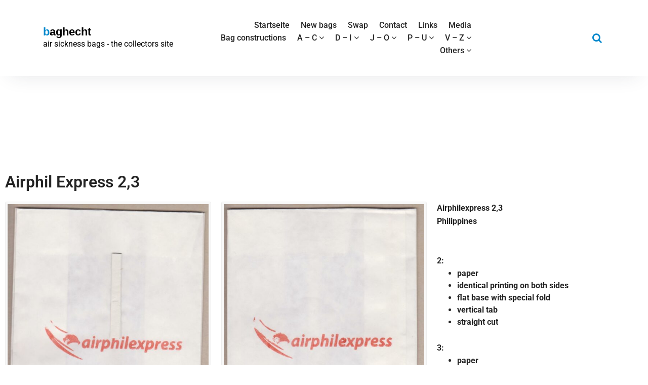

--- FILE ---
content_type: text/html; charset=UTF-8
request_url: https://www.baghecht.de/airphil-express-23/
body_size: 12098
content:
<!DOCTYPE html>
<html lang="de">
	<head>
	<meta charset="UTF-8">
	<meta name="viewport" content="width=device-width, initial-scale=1">
	<link rel="profile" href="https://gmpg.org/xfn/11">
	
	<title>Airphil Express 2,3 &#8211; baghecht</title>
<meta name='robots' content='max-image-preview:large' />

<link rel="alternate" type="application/rss+xml" title="baghecht &raquo; Feed" href="https://www.baghecht.de/feed/" />
<link rel="alternate" type="application/rss+xml" title="baghecht &raquo; Kommentar-Feed" href="https://www.baghecht.de/comments/feed/" />
<link rel="alternate" title="oEmbed (JSON)" type="application/json+oembed" href="https://www.baghecht.de/wp-json/oembed/1.0/embed?url=https%3A%2F%2Fwww.baghecht.de%2Fairphil-express-23%2F" />
<link rel="alternate" title="oEmbed (XML)" type="text/xml+oembed" href="https://www.baghecht.de/wp-json/oembed/1.0/embed?url=https%3A%2F%2Fwww.baghecht.de%2Fairphil-express-23%2F&#038;format=xml" />
<style id='wp-img-auto-sizes-contain-inline-css' type='text/css'>
img:is([sizes=auto i],[sizes^="auto," i]){contain-intrinsic-size:3000px 1500px}
/*# sourceURL=wp-img-auto-sizes-contain-inline-css */
</style>
<style id='wp-emoji-styles-inline-css' type='text/css'>

	img.wp-smiley, img.emoji {
		display: inline !important;
		border: none !important;
		box-shadow: none !important;
		height: 1em !important;
		width: 1em !important;
		margin: 0 0.07em !important;
		vertical-align: -0.1em !important;
		background: none !important;
		padding: 0 !important;
	}
/*# sourceURL=wp-emoji-styles-inline-css */
</style>
<style id='classic-theme-styles-inline-css' type='text/css'>
/*! This file is auto-generated */
.wp-block-button__link{color:#fff;background-color:#32373c;border-radius:9999px;box-shadow:none;text-decoration:none;padding:calc(.667em + 2px) calc(1.333em + 2px);font-size:1.125em}.wp-block-file__button{background:#32373c;color:#fff;text-decoration:none}
/*# sourceURL=/wp-includes/css/classic-themes.min.css */
</style>
<style id='global-styles-inline-css' type='text/css'>
:root{--wp--preset--aspect-ratio--square: 1;--wp--preset--aspect-ratio--4-3: 4/3;--wp--preset--aspect-ratio--3-4: 3/4;--wp--preset--aspect-ratio--3-2: 3/2;--wp--preset--aspect-ratio--2-3: 2/3;--wp--preset--aspect-ratio--16-9: 16/9;--wp--preset--aspect-ratio--9-16: 9/16;--wp--preset--color--black: #000000;--wp--preset--color--cyan-bluish-gray: #abb8c3;--wp--preset--color--white: #ffffff;--wp--preset--color--pale-pink: #f78da7;--wp--preset--color--vivid-red: #cf2e2e;--wp--preset--color--luminous-vivid-orange: #ff6900;--wp--preset--color--luminous-vivid-amber: #fcb900;--wp--preset--color--light-green-cyan: #7bdcb5;--wp--preset--color--vivid-green-cyan: #00d084;--wp--preset--color--pale-cyan-blue: #8ed1fc;--wp--preset--color--vivid-cyan-blue: #0693e3;--wp--preset--color--vivid-purple: #9b51e0;--wp--preset--color--primary: #0088CC;--wp--preset--color--secondary: #233049;--wp--preset--color--yellow: #ffbb44;--wp--preset--color--green: #4caf52;--wp--preset--color--grey: #2196f3;--wp--preset--gradient--vivid-cyan-blue-to-vivid-purple: linear-gradient(135deg,rgb(6,147,227) 0%,rgb(155,81,224) 100%);--wp--preset--gradient--light-green-cyan-to-vivid-green-cyan: linear-gradient(135deg,rgb(122,220,180) 0%,rgb(0,208,130) 100%);--wp--preset--gradient--luminous-vivid-amber-to-luminous-vivid-orange: linear-gradient(135deg,rgb(252,185,0) 0%,rgb(255,105,0) 100%);--wp--preset--gradient--luminous-vivid-orange-to-vivid-red: linear-gradient(135deg,rgb(255,105,0) 0%,rgb(207,46,46) 100%);--wp--preset--gradient--very-light-gray-to-cyan-bluish-gray: linear-gradient(135deg,rgb(238,238,238) 0%,rgb(169,184,195) 100%);--wp--preset--gradient--cool-to-warm-spectrum: linear-gradient(135deg,rgb(74,234,220) 0%,rgb(151,120,209) 20%,rgb(207,42,186) 40%,rgb(238,44,130) 60%,rgb(251,105,98) 80%,rgb(254,248,76) 100%);--wp--preset--gradient--blush-light-purple: linear-gradient(135deg,rgb(255,206,236) 0%,rgb(152,150,240) 100%);--wp--preset--gradient--blush-bordeaux: linear-gradient(135deg,rgb(254,205,165) 0%,rgb(254,45,45) 50%,rgb(107,0,62) 100%);--wp--preset--gradient--luminous-dusk: linear-gradient(135deg,rgb(255,203,112) 0%,rgb(199,81,192) 50%,rgb(65,88,208) 100%);--wp--preset--gradient--pale-ocean: linear-gradient(135deg,rgb(255,245,203) 0%,rgb(182,227,212) 50%,rgb(51,167,181) 100%);--wp--preset--gradient--electric-grass: linear-gradient(135deg,rgb(202,248,128) 0%,rgb(113,206,126) 100%);--wp--preset--gradient--midnight: linear-gradient(135deg,rgb(2,3,129) 0%,rgb(40,116,252) 100%);--wp--preset--font-size--small: 13px;--wp--preset--font-size--medium: 20px;--wp--preset--font-size--large: 36px;--wp--preset--font-size--x-large: 42px;--wp--preset--spacing--20: 0.44rem;--wp--preset--spacing--30: 0.67rem;--wp--preset--spacing--40: 1rem;--wp--preset--spacing--50: 1.5rem;--wp--preset--spacing--60: 2.25rem;--wp--preset--spacing--70: 3.38rem;--wp--preset--spacing--80: 5.06rem;--wp--preset--shadow--natural: 6px 6px 9px rgba(0, 0, 0, 0.2);--wp--preset--shadow--deep: 12px 12px 50px rgba(0, 0, 0, 0.4);--wp--preset--shadow--sharp: 6px 6px 0px rgba(0, 0, 0, 0.2);--wp--preset--shadow--outlined: 6px 6px 0px -3px rgb(255, 255, 255), 6px 6px rgb(0, 0, 0);--wp--preset--shadow--crisp: 6px 6px 0px rgb(0, 0, 0);}:where(.is-layout-flex){gap: 0.5em;}:where(.is-layout-grid){gap: 0.5em;}body .is-layout-flex{display: flex;}.is-layout-flex{flex-wrap: wrap;align-items: center;}.is-layout-flex > :is(*, div){margin: 0;}body .is-layout-grid{display: grid;}.is-layout-grid > :is(*, div){margin: 0;}:where(.wp-block-columns.is-layout-flex){gap: 2em;}:where(.wp-block-columns.is-layout-grid){gap: 2em;}:where(.wp-block-post-template.is-layout-flex){gap: 1.25em;}:where(.wp-block-post-template.is-layout-grid){gap: 1.25em;}.has-black-color{color: var(--wp--preset--color--black) !important;}.has-cyan-bluish-gray-color{color: var(--wp--preset--color--cyan-bluish-gray) !important;}.has-white-color{color: var(--wp--preset--color--white) !important;}.has-pale-pink-color{color: var(--wp--preset--color--pale-pink) !important;}.has-vivid-red-color{color: var(--wp--preset--color--vivid-red) !important;}.has-luminous-vivid-orange-color{color: var(--wp--preset--color--luminous-vivid-orange) !important;}.has-luminous-vivid-amber-color{color: var(--wp--preset--color--luminous-vivid-amber) !important;}.has-light-green-cyan-color{color: var(--wp--preset--color--light-green-cyan) !important;}.has-vivid-green-cyan-color{color: var(--wp--preset--color--vivid-green-cyan) !important;}.has-pale-cyan-blue-color{color: var(--wp--preset--color--pale-cyan-blue) !important;}.has-vivid-cyan-blue-color{color: var(--wp--preset--color--vivid-cyan-blue) !important;}.has-vivid-purple-color{color: var(--wp--preset--color--vivid-purple) !important;}.has-black-background-color{background-color: var(--wp--preset--color--black) !important;}.has-cyan-bluish-gray-background-color{background-color: var(--wp--preset--color--cyan-bluish-gray) !important;}.has-white-background-color{background-color: var(--wp--preset--color--white) !important;}.has-pale-pink-background-color{background-color: var(--wp--preset--color--pale-pink) !important;}.has-vivid-red-background-color{background-color: var(--wp--preset--color--vivid-red) !important;}.has-luminous-vivid-orange-background-color{background-color: var(--wp--preset--color--luminous-vivid-orange) !important;}.has-luminous-vivid-amber-background-color{background-color: var(--wp--preset--color--luminous-vivid-amber) !important;}.has-light-green-cyan-background-color{background-color: var(--wp--preset--color--light-green-cyan) !important;}.has-vivid-green-cyan-background-color{background-color: var(--wp--preset--color--vivid-green-cyan) !important;}.has-pale-cyan-blue-background-color{background-color: var(--wp--preset--color--pale-cyan-blue) !important;}.has-vivid-cyan-blue-background-color{background-color: var(--wp--preset--color--vivid-cyan-blue) !important;}.has-vivid-purple-background-color{background-color: var(--wp--preset--color--vivid-purple) !important;}.has-black-border-color{border-color: var(--wp--preset--color--black) !important;}.has-cyan-bluish-gray-border-color{border-color: var(--wp--preset--color--cyan-bluish-gray) !important;}.has-white-border-color{border-color: var(--wp--preset--color--white) !important;}.has-pale-pink-border-color{border-color: var(--wp--preset--color--pale-pink) !important;}.has-vivid-red-border-color{border-color: var(--wp--preset--color--vivid-red) !important;}.has-luminous-vivid-orange-border-color{border-color: var(--wp--preset--color--luminous-vivid-orange) !important;}.has-luminous-vivid-amber-border-color{border-color: var(--wp--preset--color--luminous-vivid-amber) !important;}.has-light-green-cyan-border-color{border-color: var(--wp--preset--color--light-green-cyan) !important;}.has-vivid-green-cyan-border-color{border-color: var(--wp--preset--color--vivid-green-cyan) !important;}.has-pale-cyan-blue-border-color{border-color: var(--wp--preset--color--pale-cyan-blue) !important;}.has-vivid-cyan-blue-border-color{border-color: var(--wp--preset--color--vivid-cyan-blue) !important;}.has-vivid-purple-border-color{border-color: var(--wp--preset--color--vivid-purple) !important;}.has-vivid-cyan-blue-to-vivid-purple-gradient-background{background: var(--wp--preset--gradient--vivid-cyan-blue-to-vivid-purple) !important;}.has-light-green-cyan-to-vivid-green-cyan-gradient-background{background: var(--wp--preset--gradient--light-green-cyan-to-vivid-green-cyan) !important;}.has-luminous-vivid-amber-to-luminous-vivid-orange-gradient-background{background: var(--wp--preset--gradient--luminous-vivid-amber-to-luminous-vivid-orange) !important;}.has-luminous-vivid-orange-to-vivid-red-gradient-background{background: var(--wp--preset--gradient--luminous-vivid-orange-to-vivid-red) !important;}.has-very-light-gray-to-cyan-bluish-gray-gradient-background{background: var(--wp--preset--gradient--very-light-gray-to-cyan-bluish-gray) !important;}.has-cool-to-warm-spectrum-gradient-background{background: var(--wp--preset--gradient--cool-to-warm-spectrum) !important;}.has-blush-light-purple-gradient-background{background: var(--wp--preset--gradient--blush-light-purple) !important;}.has-blush-bordeaux-gradient-background{background: var(--wp--preset--gradient--blush-bordeaux) !important;}.has-luminous-dusk-gradient-background{background: var(--wp--preset--gradient--luminous-dusk) !important;}.has-pale-ocean-gradient-background{background: var(--wp--preset--gradient--pale-ocean) !important;}.has-electric-grass-gradient-background{background: var(--wp--preset--gradient--electric-grass) !important;}.has-midnight-gradient-background{background: var(--wp--preset--gradient--midnight) !important;}.has-small-font-size{font-size: var(--wp--preset--font-size--small) !important;}.has-medium-font-size{font-size: var(--wp--preset--font-size--medium) !important;}.has-large-font-size{font-size: var(--wp--preset--font-size--large) !important;}.has-x-large-font-size{font-size: var(--wp--preset--font-size--x-large) !important;}
:where(.wp-block-post-template.is-layout-flex){gap: 1.25em;}:where(.wp-block-post-template.is-layout-grid){gap: 1.25em;}
:where(.wp-block-term-template.is-layout-flex){gap: 1.25em;}:where(.wp-block-term-template.is-layout-grid){gap: 1.25em;}
:where(.wp-block-columns.is-layout-flex){gap: 2em;}:where(.wp-block-columns.is-layout-grid){gap: 2em;}
:root :where(.wp-block-pullquote){font-size: 1.5em;line-height: 1.6;}
/*# sourceURL=global-styles-inline-css */
</style>
<link rel='stylesheet' id='bootstrap-min-css' href='https://usercontent.one/wp/www.baghecht.de/wp-content/themes/startkit/css/bootstrap.min.css?ver=40cde1078c8f2ffa7d0573e809b86ff5' type='text/css' media='all' />
<link rel='stylesheet' id='meanmenu-min-css' href='https://usercontent.one/wp/www.baghecht.de/wp-content/themes/startkit/css/meanmenu.min.css?ver=40cde1078c8f2ffa7d0573e809b86ff5' type='text/css' media='all' />
<link rel='stylesheet' id='font-awesome-css' href='https://usercontent.one/wp/www.baghecht.de/wp-content/plugins/elementor/assets/lib/font-awesome/css/font-awesome.min.css?ver=4.7.0' type='text/css' media='all' />
<link rel='stylesheet' id='animate-css' href='https://usercontent.one/wp/www.baghecht.de/wp-content/themes/startkit/css/animate.css?ver=40cde1078c8f2ffa7d0573e809b86ff5' type='text/css' media='all' />
<link rel='stylesheet' id='startkit-widget-css' href='https://usercontent.one/wp/www.baghecht.de/wp-content/themes/startkit/css/widget.css?ver=40cde1078c8f2ffa7d0573e809b86ff5' type='text/css' media='all' />
<link rel='stylesheet' id='startkit-color-default-css' href='https://usercontent.one/wp/www.baghecht.de/wp-content/themes/startkit/css/colors/default.css?ver=40cde1078c8f2ffa7d0573e809b86ff5' type='text/css' media='all' />
<link rel='stylesheet' id='startkit-wp-test-css' href='https://usercontent.one/wp/www.baghecht.de/wp-content/themes/startkit/css/wp-test.css?ver=40cde1078c8f2ffa7d0573e809b86ff5' type='text/css' media='all' />
<link rel='stylesheet' id='startkit-menu-css' href='https://usercontent.one/wp/www.baghecht.de/wp-content/themes/startkit/css/menu.css?ver=40cde1078c8f2ffa7d0573e809b86ff5' type='text/css' media='all' />
<link rel='stylesheet' id='startkit-style-css' href='https://usercontent.one/wp/www.baghecht.de/wp-content/themes/startkit/style.css?ver=40cde1078c8f2ffa7d0573e809b86ff5' type='text/css' media='all' />
<link rel='stylesheet' id='startkit-gutenberg-css' href='https://usercontent.one/wp/www.baghecht.de/wp-content/themes/startkit/css/gutenberg.css?ver=40cde1078c8f2ffa7d0573e809b86ff5' type='text/css' media='all' />
<link rel='stylesheet' id='startkit-responsive-css' href='https://usercontent.one/wp/www.baghecht.de/wp-content/themes/startkit/css/responsive.css?ver=40cde1078c8f2ffa7d0573e809b86ff5' type='text/css' media='all' />
<link rel='stylesheet' id='startkit-fonts-css' href='//www.baghecht.de/wp-content/uploads/omgf/startkit-fonts/startkit-fonts.css?ver=1676140252' type='text/css' media='all' />
<link rel='stylesheet' id='elementor-icons-css' href='https://usercontent.one/wp/www.baghecht.de/wp-content/plugins/elementor/assets/lib/eicons/css/elementor-icons.min.css?ver=5.46.0' type='text/css' media='all' />
<link rel='stylesheet' id='elementor-frontend-css' href='https://usercontent.one/wp/www.baghecht.de/wp-content/plugins/elementor/assets/css/frontend.min.css?ver=3.34.2' type='text/css' media='all' />
<link rel='stylesheet' id='elementor-post-340-css' href='https://usercontent.one/wp/www.baghecht.de/wp-content/uploads/elementor/css/post-340.css?ver=1769053745' type='text/css' media='all' />
<link rel='stylesheet' id='widget-heading-css' href='https://usercontent.one/wp/www.baghecht.de/wp-content/plugins/elementor/assets/css/widget-heading.min.css?ver=3.34.2' type='text/css' media='all' />
<link rel='stylesheet' id='widget-image-css' href='https://usercontent.one/wp/www.baghecht.de/wp-content/plugins/elementor/assets/css/widget-image.min.css?ver=3.34.2' type='text/css' media='all' />
<link rel='stylesheet' id='elementor-post-15663-css' href='https://usercontent.one/wp/www.baghecht.de/wp-content/uploads/elementor/css/post-15663.css?ver=1769078998' type='text/css' media='all' />
<link rel='stylesheet' id='elementor-gf-local-roboto-css' href='//www.baghecht.de/wp-content/uploads/omgf/elementor-gf-local-roboto/elementor-gf-local-roboto.css?ver=1676140252' type='text/css' media='all' />
<link rel='stylesheet' id='elementor-gf-local-robotoslab-css' href='//www.baghecht.de/wp-content/uploads/omgf/elementor-gf-local-robotoslab/elementor-gf-local-robotoslab.css?ver=1676140252' type='text/css' media='all' />
<script type="text/javascript" src="https://www.baghecht.de/wp-includes/js/jquery/jquery.min.js?ver=3.7.1" id="jquery-core-js"></script>
<script type="text/javascript" src="https://www.baghecht.de/wp-includes/js/jquery/jquery-migrate.min.js?ver=3.4.1" id="jquery-migrate-js"></script>
<link rel="https://api.w.org/" href="https://www.baghecht.de/wp-json/" /><link rel="alternate" title="JSON" type="application/json" href="https://www.baghecht.de/wp-json/wp/v2/pages/15663" /><link rel="EditURI" type="application/rsd+xml" title="RSD" href="https://www.baghecht.de/xmlrpc.php?rsd" />
<link rel="canonical" href="https://www.baghecht.de/airphil-express-23/" />
<style>[class*=" icon-oc-"],[class^=icon-oc-]{speak:none;font-style:normal;font-weight:400;font-variant:normal;text-transform:none;line-height:1;-webkit-font-smoothing:antialiased;-moz-osx-font-smoothing:grayscale}.icon-oc-one-com-white-32px-fill:before{content:"901"}.icon-oc-one-com:before{content:"900"}#one-com-icon,.toplevel_page_onecom-wp .wp-menu-image{speak:none;display:flex;align-items:center;justify-content:center;text-transform:none;line-height:1;-webkit-font-smoothing:antialiased;-moz-osx-font-smoothing:grayscale}.onecom-wp-admin-bar-item>a,.toplevel_page_onecom-wp>.wp-menu-name{font-size:16px;font-weight:400;line-height:1}.toplevel_page_onecom-wp>.wp-menu-name img{width:69px;height:9px;}.wp-submenu-wrap.wp-submenu>.wp-submenu-head>img{width:88px;height:auto}.onecom-wp-admin-bar-item>a img{height:7px!important}.onecom-wp-admin-bar-item>a img,.toplevel_page_onecom-wp>.wp-menu-name img{opacity:.8}.onecom-wp-admin-bar-item.hover>a img,.toplevel_page_onecom-wp.wp-has-current-submenu>.wp-menu-name img,li.opensub>a.toplevel_page_onecom-wp>.wp-menu-name img{opacity:1}#one-com-icon:before,.onecom-wp-admin-bar-item>a:before,.toplevel_page_onecom-wp>.wp-menu-image:before{content:'';position:static!important;background-color:rgba(240,245,250,.4);border-radius:102px;width:18px;height:18px;padding:0!important}.onecom-wp-admin-bar-item>a:before{width:14px;height:14px}.onecom-wp-admin-bar-item.hover>a:before,.toplevel_page_onecom-wp.opensub>a>.wp-menu-image:before,.toplevel_page_onecom-wp.wp-has-current-submenu>.wp-menu-image:before{background-color:#76b82a}.onecom-wp-admin-bar-item>a{display:inline-flex!important;align-items:center;justify-content:center}#one-com-logo-wrapper{font-size:4em}#one-com-icon{vertical-align:middle}.imagify-welcome{display:none !important;}</style><meta name="generator" content="Elementor 3.34.2; features: additional_custom_breakpoints; settings: css_print_method-external, google_font-enabled, font_display-auto">
			<style>
				.e-con.e-parent:nth-of-type(n+4):not(.e-lazyloaded):not(.e-no-lazyload),
				.e-con.e-parent:nth-of-type(n+4):not(.e-lazyloaded):not(.e-no-lazyload) * {
					background-image: none !important;
				}
				@media screen and (max-height: 1024px) {
					.e-con.e-parent:nth-of-type(n+3):not(.e-lazyloaded):not(.e-no-lazyload),
					.e-con.e-parent:nth-of-type(n+3):not(.e-lazyloaded):not(.e-no-lazyload) * {
						background-image: none !important;
					}
				}
				@media screen and (max-height: 640px) {
					.e-con.e-parent:nth-of-type(n+2):not(.e-lazyloaded):not(.e-no-lazyload),
					.e-con.e-parent:nth-of-type(n+2):not(.e-lazyloaded):not(.e-no-lazyload) * {
						background-image: none !important;
					}
				}
			</style>
				<style type="text/css">
			.site-title,
		.site-description {
			color: #000000;
		}
		</style>
	</head>
	

<body data-rsssl=1 class="wp-singular page-template-default page page-id-15663 wp-theme-startkit startkit startkit-btn elementor-default elementor-kit-340 elementor-page elementor-page-15663">
	<div id="page" class="site">
		<a class="skip-link screen-reader-text" href="#content">Zum Inhalt springen</a>
	<!-- Start: Header
============================= -->
<header id="header" role="banner">
	<!-- Navigation Starts -->
	<div class="navbar-area normal-h sticky-nav">
		<div class="container">
			<div class="row">
				<div class="col-lg-3 col-6 my-auto">
					<div class="logo main">
								<a href="https://www.baghecht.de/">
			<h2 class="site-title">baghecht</h2>
		</a>
				<p class="site-description">air sickness bags - the collectors site</p>
						</div>
				</div>
				<!-- Nav -->
				<div class="col-lg-6 d-none d-lg-block my-auto">
					<nav class="text-right main-menu">
						<ul id="menu-menu-1" class=""><li itemscope="itemscope" itemtype="https://www.schema.org/SiteNavigationElement" id="menu-item-30" class="menu-item menu-item-type-custom menu-item-object-custom menu-item-home menu-item-30 nav-item"><a title="Startseite" href="https://www.baghecht.de/" class="nav-link"><span data-hover="Startseite">Startseite</span></a></li>
<li itemscope="itemscope" itemtype="https://www.schema.org/SiteNavigationElement" id="menu-item-113" class="menu-item menu-item-type-post_type menu-item-object-page menu-item-113 nav-item"><a title="New bags" href="https://www.baghecht.de/new-bags/" class="nav-link"><span data-hover="New bags">New bags</span></a></li>
<li itemscope="itemscope" itemtype="https://www.schema.org/SiteNavigationElement" id="menu-item-114" class="menu-item menu-item-type-post_type menu-item-object-page menu-item-114 nav-item"><a title="Swap" href="https://www.baghecht.de/swap/" class="nav-link"><span data-hover="Swap">Swap</span></a></li>
<li itemscope="itemscope" itemtype="https://www.schema.org/SiteNavigationElement" id="menu-item-115" class="menu-item menu-item-type-post_type menu-item-object-page menu-item-115 nav-item"><a title="Contact" href="https://www.baghecht.de/contact/" class="nav-link"><span data-hover="Contact">Contact</span></a></li>
<li itemscope="itemscope" itemtype="https://www.schema.org/SiteNavigationElement" id="menu-item-112" class="menu-item menu-item-type-post_type menu-item-object-page menu-item-112 nav-item"><a title="Links" href="https://www.baghecht.de/links/" class="nav-link"><span data-hover="Links">Links</span></a></li>
<li itemscope="itemscope" itemtype="https://www.schema.org/SiteNavigationElement" id="menu-item-312" class="menu-item menu-item-type-post_type menu-item-object-page menu-item-312 nav-item"><a title="Media" href="https://www.baghecht.de/media/" class="nav-link"><span data-hover="Media">Media</span></a></li>
<li itemscope="itemscope" itemtype="https://www.schema.org/SiteNavigationElement" id="menu-item-257" class="menu-item menu-item-type-post_type menu-item-object-page menu-item-257 nav-item"><a title="Bag constructions" href="https://www.baghecht.de/bag-constructions/" class="nav-link"><span data-hover="Bag constructions">Bag constructions</span></a></li>
<li itemscope="itemscope" itemtype="https://www.schema.org/SiteNavigationElement" id="menu-item-129" class="menu-item menu-item-type-custom menu-item-object-custom menu-item-has-children dropdown menu-item-129 nav-item"><a title="A - C" href="#" class="nav-link"><span data-hover="A - C">A &#8211; C <i class="fa fa-angle-down"></i></span></a>
<ul class="s-dropdown-menu" role="menu">
	<li itemscope="itemscope" itemtype="https://www.schema.org/SiteNavigationElement" id="menu-item-67" class="menu-item menu-item-type-post_type menu-item-object-page menu-item-67 nav-item"><a title="A – Ag" href="https://www.baghecht.de/a-af/" class="dropdown-item"><span data-hover="A – Ag">A – Ag</span></a></li>
	<li itemscope="itemscope" itemtype="https://www.schema.org/SiteNavigationElement" id="menu-item-66" class="menu-item menu-item-type-post_type menu-item-object-page menu-item-66 nav-item"><a title="Air A – Air G" href="https://www.baghecht.de/air-a-g/" class="dropdown-item"><span data-hover="Air A – Air G">Air A – Air G</span></a></li>
	<li itemscope="itemscope" itemtype="https://www.schema.org/SiteNavigationElement" id="menu-item-23719" class="menu-item menu-item-type-post_type menu-item-object-page menu-item-23719 nav-item"><a title="Air H &#8211; Air M" href="https://www.baghecht.de/air-h-air-m/" class="dropdown-item"><span data-hover="Air H &#8211; Air M">Air H &#8211; Air M</span></a></li>
	<li itemscope="itemscope" itemtype="https://www.schema.org/SiteNavigationElement" id="menu-item-65" class="menu-item menu-item-type-post_type menu-item-object-page menu-item-65 nav-item"><a title="Air N – Air Z" href="https://www.baghecht.de/air-h-z/" class="dropdown-item"><span data-hover="Air N – Air Z">Air N – Air Z</span></a></li>
	<li itemscope="itemscope" itemtype="https://www.schema.org/SiteNavigationElement" id="menu-item-23705" class="menu-item menu-item-type-post_type menu-item-object-page menu-item-23705 nav-item"><a title="AIRA - AN" href="https://www.baghecht.de/airb/" class="dropdown-item"><span data-hover="AIRA - AN">AIRA &#8211; AN</span></a></li>
	<li itemscope="itemscope" itemtype="https://www.schema.org/SiteNavigationElement" id="menu-item-64" class="menu-item menu-item-type-post_type menu-item-object-page menu-item-64 nav-item"><a title="Ao - Az" href="https://www.baghecht.de/ag-az/" class="dropdown-item"><span data-hover="Ao - Az">Ao &#8211; Az</span></a></li>
	<li itemscope="itemscope" itemtype="https://www.schema.org/SiteNavigationElement" id="menu-item-23718" class="menu-item menu-item-type-post_type menu-item-object-page menu-item-23718 nav-item"><a title="Ba - Bh" href="https://www.baghecht.de/ba-bh/" class="dropdown-item"><span data-hover="Ba - Bh">Ba &#8211; Bh</span></a></li>
	<li itemscope="itemscope" itemtype="https://www.schema.org/SiteNavigationElement" id="menu-item-31" class="menu-item menu-item-type-post_type menu-item-object-page menu-item-31 nav-item"><a title="Bi - Bz" href="https://www.baghecht.de/b/" class="dropdown-item"><span data-hover="Bi - Bz">Bi &#8211; Bz</span></a></li>
	<li itemscope="itemscope" itemtype="https://www.schema.org/SiteNavigationElement" id="menu-item-9811" class="menu-item menu-item-type-post_type menu-item-object-page menu-item-9811 nav-item"><a title="Ca &#8211; Cg" href="https://www.baghecht.de/ca-cg/" class="dropdown-item"><span data-hover="Ca &#8211; Cg">Ca &#8211; Cg</span></a></li>
	<li itemscope="itemscope" itemtype="https://www.schema.org/SiteNavigationElement" id="menu-item-9812" class="menu-item menu-item-type-post_type menu-item-object-page menu-item-9812 nav-item"><a title="Cha  &#8211; Chx" href="https://www.baghecht.de/cha-chx/" class="dropdown-item"><span data-hover="Cha  &#8211; Chx">Cha  &#8211; Chx</span></a></li>
	<li itemscope="itemscope" itemtype="https://www.schema.org/SiteNavigationElement" id="menu-item-9813" class="menu-item menu-item-type-post_type menu-item-object-page menu-item-9813 nav-item"><a title="Ci  &#8211; Cz" href="https://www.baghecht.de/ci-cx/" class="dropdown-item"><span data-hover="Ci  &#8211; Cz">Ci  &#8211; Cz</span></a></li>
</ul>
</li>
<li itemscope="itemscope" itemtype="https://www.schema.org/SiteNavigationElement" id="menu-item-130" class="menu-item menu-item-type-custom menu-item-object-custom menu-item-has-children dropdown menu-item-130 nav-item"><a title="D - I" href="#" class="nav-link"><span data-hover="D - I">D &#8211; I <i class="fa fa-angle-down"></i></span></a>
<ul class="s-dropdown-menu" role="menu">
	<li itemscope="itemscope" itemtype="https://www.schema.org/SiteNavigationElement" id="menu-item-196" class="menu-item menu-item-type-post_type menu-item-object-page menu-item-196 nav-item"><a title="D" href="https://www.baghecht.de/d/" class="dropdown-item"><span data-hover="D">D</span></a></li>
	<li itemscope="itemscope" itemtype="https://www.schema.org/SiteNavigationElement" id="menu-item-197" class="menu-item menu-item-type-post_type menu-item-object-page menu-item-197 nav-item"><a title="E- Er" href="https://www.baghecht.de/e/" class="dropdown-item"><span data-hover="E- Er">E- Er</span></a></li>
	<li itemscope="itemscope" itemtype="https://www.schema.org/SiteNavigationElement" id="menu-item-23723" class="menu-item menu-item-type-post_type menu-item-object-page menu-item-23723 nav-item"><a title="Es -  Ez" href="https://www.baghecht.de/es-ez/" class="dropdown-item"><span data-hover="Es -  Ez">Es &#8211;  Ez</span></a></li>
	<li itemscope="itemscope" itemtype="https://www.schema.org/SiteNavigationElement" id="menu-item-198" class="menu-item menu-item-type-post_type menu-item-object-page menu-item-198 nav-item"><a title="F" href="https://www.baghecht.de/f/" class="dropdown-item"><span data-hover="F">F</span></a></li>
	<li itemscope="itemscope" itemtype="https://www.schema.org/SiteNavigationElement" id="menu-item-199" class="menu-item menu-item-type-post_type menu-item-object-page menu-item-199 nav-item"><a title="G" href="https://www.baghecht.de/g/" class="dropdown-item"><span data-hover="G">G</span></a></li>
	<li itemscope="itemscope" itemtype="https://www.schema.org/SiteNavigationElement" id="menu-item-200" class="menu-item menu-item-type-post_type menu-item-object-page menu-item-200 nav-item"><a title="H" href="https://www.baghecht.de/h/" class="dropdown-item"><span data-hover="H">H</span></a></li>
	<li itemscope="itemscope" itemtype="https://www.schema.org/SiteNavigationElement" id="menu-item-201" class="menu-item menu-item-type-post_type menu-item-object-page menu-item-201 nav-item"><a title="I" href="https://www.baghecht.de/i/" class="dropdown-item"><span data-hover="I">I</span></a></li>
</ul>
</li>
<li itemscope="itemscope" itemtype="https://www.schema.org/SiteNavigationElement" id="menu-item-132" class="menu-item menu-item-type-custom menu-item-object-custom menu-item-has-children dropdown menu-item-132 nav-item"><a title="J - O" href="#" class="nav-link"><span data-hover="J - O">J &#8211; O <i class="fa fa-angle-down"></i></span></a>
<ul class="s-dropdown-menu" role="menu">
	<li itemscope="itemscope" itemtype="https://www.schema.org/SiteNavigationElement" id="menu-item-202" class="menu-item menu-item-type-post_type menu-item-object-page menu-item-202 nav-item"><a title="J" href="https://www.baghecht.de/j/" class="dropdown-item"><span data-hover="J">J</span></a></li>
	<li itemscope="itemscope" itemtype="https://www.schema.org/SiteNavigationElement" id="menu-item-203" class="menu-item menu-item-type-post_type menu-item-object-page menu-item-203 nav-item"><a title="K" href="https://www.baghecht.de/k/" class="dropdown-item"><span data-hover="K">K</span></a></li>
	<li itemscope="itemscope" itemtype="https://www.schema.org/SiteNavigationElement" id="menu-item-23733" class="menu-item menu-item-type-post_type menu-item-object-page menu-item-23733 nav-item"><a title="L &#8211; Li" href="https://www.baghecht.de/l-li/" class="dropdown-item"><span data-hover="L &#8211; Li">L &#8211; Li</span></a></li>
	<li itemscope="itemscope" itemtype="https://www.schema.org/SiteNavigationElement" id="menu-item-195" class="menu-item menu-item-type-post_type menu-item-object-page menu-item-195 nav-item"><a title="Lj - Lz" href="https://www.baghecht.de/l/" class="dropdown-item"><span data-hover="Lj - Lz">Lj &#8211; Lz</span></a></li>
	<li itemscope="itemscope" itemtype="https://www.schema.org/SiteNavigationElement" id="menu-item-23734" class="menu-item menu-item-type-post_type menu-item-object-page menu-item-23734 nav-item"><a title="M &#8211; Md" href="https://www.baghecht.de/m-md/" class="dropdown-item"><span data-hover="M &#8211; Md">M &#8211; Md</span></a></li>
	<li itemscope="itemscope" itemtype="https://www.schema.org/SiteNavigationElement" id="menu-item-194" class="menu-item menu-item-type-post_type menu-item-object-page menu-item-194 nav-item"><a title="Me - Mz" href="https://www.baghecht.de/m/" class="dropdown-item"><span data-hover="Me - Mz">Me &#8211; Mz</span></a></li>
	<li itemscope="itemscope" itemtype="https://www.schema.org/SiteNavigationElement" id="menu-item-193" class="menu-item menu-item-type-post_type menu-item-object-page menu-item-193 nav-item"><a title="N" href="https://www.baghecht.de/n/" class="dropdown-item"><span data-hover="N">N</span></a></li>
	<li itemscope="itemscope" itemtype="https://www.schema.org/SiteNavigationElement" id="menu-item-192" class="menu-item menu-item-type-post_type menu-item-object-page menu-item-192 nav-item"><a title="O" href="https://www.baghecht.de/o/" class="dropdown-item"><span data-hover="O">O</span></a></li>
</ul>
</li>
<li itemscope="itemscope" itemtype="https://www.schema.org/SiteNavigationElement" id="menu-item-133" class="menu-item menu-item-type-custom menu-item-object-custom menu-item-has-children dropdown menu-item-133 nav-item"><a title="P - U" href="#" class="nav-link"><span data-hover="P - U">P &#8211; U <i class="fa fa-angle-down"></i></span></a>
<ul class="s-dropdown-menu" role="menu">
	<li itemscope="itemscope" itemtype="https://www.schema.org/SiteNavigationElement" id="menu-item-191" class="menu-item menu-item-type-post_type menu-item-object-page menu-item-191 nav-item"><a title="P" href="https://www.baghecht.de/p/" class="dropdown-item"><span data-hover="P">P</span></a></li>
	<li itemscope="itemscope" itemtype="https://www.schema.org/SiteNavigationElement" id="menu-item-190" class="menu-item menu-item-type-post_type menu-item-object-page menu-item-190 nav-item"><a title="Q" href="https://www.baghecht.de/q/" class="dropdown-item"><span data-hover="Q">Q</span></a></li>
	<li itemscope="itemscope" itemtype="https://www.schema.org/SiteNavigationElement" id="menu-item-189" class="menu-item menu-item-type-post_type menu-item-object-page menu-item-189 nav-item"><a title="R" href="https://www.baghecht.de/r/" class="dropdown-item"><span data-hover="R">R</span></a></li>
	<li itemscope="itemscope" itemtype="https://www.schema.org/SiteNavigationElement" id="menu-item-12478" class="menu-item menu-item-type-post_type menu-item-object-page menu-item-12478 nav-item"><a title="S &#8211; Sh" href="https://www.baghecht.de/sa-sh/" class="dropdown-item"><span data-hover="S &#8211; Sh">S &#8211; Sh</span></a></li>
	<li itemscope="itemscope" itemtype="https://www.schema.org/SiteNavigationElement" id="menu-item-12477" class="menu-item menu-item-type-post_type menu-item-object-page menu-item-12477 nav-item"><a title="Si &#8211; So" href="https://www.baghecht.de/si-so/" class="dropdown-item"><span data-hover="Si &#8211; So">Si &#8211; So</span></a></li>
	<li itemscope="itemscope" itemtype="https://www.schema.org/SiteNavigationElement" id="menu-item-12476" class="menu-item menu-item-type-post_type menu-item-object-page menu-item-12476 nav-item"><a title="Sp &#8211; Sz" href="https://www.baghecht.de/sp-sz/" class="dropdown-item"><span data-hover="Sp &#8211; Sz">Sp &#8211; Sz</span></a></li>
	<li itemscope="itemscope" itemtype="https://www.schema.org/SiteNavigationElement" id="menu-item-23735" class="menu-item menu-item-type-post_type menu-item-object-page menu-item-23735 nav-item"><a title="T - Ta" href="https://www.baghecht.de/ta-td/" class="dropdown-item"><span data-hover="T - Ta">T &#8211; Ta</span></a></li>
	<li itemscope="itemscope" itemtype="https://www.schema.org/SiteNavigationElement" id="menu-item-9557" class="menu-item menu-item-type-post_type menu-item-object-page menu-item-9557 nav-item"><a title="Tb - Th" href="https://www.baghecht.de/t-th/" class="dropdown-item"><span data-hover="Tb - Th">Tb &#8211; Th</span></a></li>
	<li itemscope="itemscope" itemtype="https://www.schema.org/SiteNavigationElement" id="menu-item-9558" class="menu-item menu-item-type-post_type menu-item-object-page menu-item-9558 nav-item"><a title="Ti - Tra" href="https://www.baghecht.de/ti-tz/" class="dropdown-item"><span data-hover="Ti - Tra">Ti &#8211; Tra</span></a></li>
	<li itemscope="itemscope" itemtype="https://www.schema.org/SiteNavigationElement" id="menu-item-23767" class="menu-item menu-item-type-post_type menu-item-object-page menu-item-23767 nav-item"><a title="Tri &#8211; Tz" href="https://www.baghecht.de/tri-tz/" class="dropdown-item"><span data-hover="Tri &#8211; Tz">Tri &#8211; Tz</span></a></li>
	<li itemscope="itemscope" itemtype="https://www.schema.org/SiteNavigationElement" id="menu-item-186" class="menu-item menu-item-type-post_type menu-item-object-page menu-item-186 nav-item"><a title="U" href="https://www.baghecht.de/u/" class="dropdown-item"><span data-hover="U">U</span></a></li>
</ul>
</li>
<li itemscope="itemscope" itemtype="https://www.schema.org/SiteNavigationElement" id="menu-item-134" class="menu-item menu-item-type-custom menu-item-object-custom menu-item-has-children dropdown menu-item-134 nav-item"><a title="V - Z" href="#" class="nav-link"><span data-hover="V - Z">V &#8211; Z <i class="fa fa-angle-down"></i></span></a>
<ul class="s-dropdown-menu" role="menu">
	<li itemscope="itemscope" itemtype="https://www.schema.org/SiteNavigationElement" id="menu-item-185" class="menu-item menu-item-type-post_type menu-item-object-page menu-item-185 nav-item"><a title="V" href="https://www.baghecht.de/v/" class="dropdown-item"><span data-hover="V">V</span></a></li>
	<li itemscope="itemscope" itemtype="https://www.schema.org/SiteNavigationElement" id="menu-item-184" class="menu-item menu-item-type-post_type menu-item-object-page menu-item-184 nav-item"><a title="W" href="https://www.baghecht.de/w/" class="dropdown-item"><span data-hover="W">W</span></a></li>
	<li itemscope="itemscope" itemtype="https://www.schema.org/SiteNavigationElement" id="menu-item-183" class="menu-item menu-item-type-post_type menu-item-object-page menu-item-183 nav-item"><a title="X" href="https://www.baghecht.de/x/" class="dropdown-item"><span data-hover="X">X</span></a></li>
	<li itemscope="itemscope" itemtype="https://www.schema.org/SiteNavigationElement" id="menu-item-591" class="menu-item menu-item-type-post_type menu-item-object-page menu-item-591 nav-item"><a title="Y" href="https://www.baghecht.de/y/" class="dropdown-item"><span data-hover="Y">Y</span></a></li>
	<li itemscope="itemscope" itemtype="https://www.schema.org/SiteNavigationElement" id="menu-item-181" class="menu-item menu-item-type-post_type menu-item-object-page menu-item-181 nav-item"><a title="Z" href="https://www.baghecht.de/z/" class="dropdown-item"><span data-hover="Z">Z</span></a></li>
</ul>
</li>
<li itemscope="itemscope" itemtype="https://www.schema.org/SiteNavigationElement" id="menu-item-131" class="menu-item menu-item-type-custom menu-item-object-custom menu-item-has-children dropdown menu-item-131 nav-item"><a title="Others" href="#" class="nav-link"><span data-hover="Others">Others <i class="fa fa-angle-down"></i></span></a>
<ul class="s-dropdown-menu" role="menu">
	<li itemscope="itemscope" itemtype="https://www.schema.org/SiteNavigationElement" id="menu-item-110" class="menu-item menu-item-type-post_type menu-item-object-page menu-item-110 nav-item"><a title="Generic" href="https://www.baghecht.de/generic/" class="dropdown-item"><span data-hover="Generic">Generic</span></a></li>
	<li itemscope="itemscope" itemtype="https://www.schema.org/SiteNavigationElement" id="menu-item-109" class="menu-item menu-item-type-post_type menu-item-object-page menu-item-109 nav-item"><a title="Boat" href="https://www.baghecht.de/boat/" class="dropdown-item"><span data-hover="Boat">Boat</span></a></li>
	<li itemscope="itemscope" itemtype="https://www.schema.org/SiteNavigationElement" id="menu-item-108" class="menu-item menu-item-type-post_type menu-item-object-page menu-item-108 nav-item"><a title="Bus" href="https://www.baghecht.de/bus/" class="dropdown-item"><span data-hover="Bus">Bus</span></a></li>
	<li itemscope="itemscope" itemtype="https://www.schema.org/SiteNavigationElement" id="menu-item-107" class="menu-item menu-item-type-post_type menu-item-object-page menu-item-107 nav-item"><a title="Train" href="https://www.baghecht.de/train/" class="dropdown-item"><span data-hover="Train">Train</span></a></li>
	<li itemscope="itemscope" itemtype="https://www.schema.org/SiteNavigationElement" id="menu-item-106" class="menu-item menu-item-type-post_type menu-item-object-page menu-item-106 nav-item"><a title="Other bags" href="https://www.baghecht.de/other-bags/" class="dropdown-item"><span data-hover="Other bags">Other bags</span></a></li>
	<li itemscope="itemscope" itemtype="https://www.schema.org/SiteNavigationElement" id="menu-item-208" class="menu-item menu-item-type-post_type menu-item-object-page menu-item-208 nav-item"><a title="Life vests" href="https://www.baghecht.de/life-vests/" class="dropdown-item"><span data-hover="Life vests">Life vests</span></a></li>
	<li itemscope="itemscope" itemtype="https://www.schema.org/SiteNavigationElement" id="menu-item-209" class="menu-item menu-item-type-post_type menu-item-object-page menu-item-209 nav-item"><a title="Safety cards" href="https://www.baghecht.de/safety-cards/" class="dropdown-item"><span data-hover="Safety cards">Safety cards</span></a></li>
</ul>
</li>
</ul>					</nav>
				</div>
				<!-- Nav End -->
				<div class="col-lg-3 col-6 my-auto">
					<div class="header-right-bar">					
						<ul>
															<li class="search-button search-cart-se" id="searchss">
									<button class="searchBtn search-toggle" type="button"><i class="fa fa-search"></i></button>
									<!-- Start: Search
									============================= -->
									<div id="search" class="search-area">
										<div class="search-overlay">
											<form method="get" id="searchform" class="search-form" action="https://www.baghecht.de/">
												<input id="searchbox" class="search-field sb-field" type="search" value="" name="s" id="s" placeholder="hier eintippen" />
												<button type="submit" class="search-submit"><i class="fa fa-search"></i></button>
											</form>
											<button type="button" id="close-btn" class="searchBtn">
												<i class="fa fa-times"></i>
											</button>
										</div>
									</div>
									<!-- End: Search
									============================= -->
								</li>
															
						</ul>
					</div>
				</div>
				<!-- Start Mobile Menu -->
				<div class="mobile-menu-area d-lg-none">
					<div class="container">
						<div class="row">
							<div class="col-md-12">
								<div class="mobile-menu">
									<nav class="mobile-menu-active">
									<ul id="menu-menu-2" class=""><li itemscope="itemscope" itemtype="https://www.schema.org/SiteNavigationElement" class="menu-item menu-item-type-custom menu-item-object-custom menu-item-home menu-item-30 nav-item"><a title="Startseite" href="https://www.baghecht.de/" class="nav-link"><span data-hover="Startseite">Startseite</span></a></li>
<li itemscope="itemscope" itemtype="https://www.schema.org/SiteNavigationElement" class="menu-item menu-item-type-post_type menu-item-object-page menu-item-113 nav-item"><a title="New bags" href="https://www.baghecht.de/new-bags/" class="nav-link"><span data-hover="New bags">New bags</span></a></li>
<li itemscope="itemscope" itemtype="https://www.schema.org/SiteNavigationElement" class="menu-item menu-item-type-post_type menu-item-object-page menu-item-114 nav-item"><a title="Swap" href="https://www.baghecht.de/swap/" class="nav-link"><span data-hover="Swap">Swap</span></a></li>
<li itemscope="itemscope" itemtype="https://www.schema.org/SiteNavigationElement" class="menu-item menu-item-type-post_type menu-item-object-page menu-item-115 nav-item"><a title="Contact" href="https://www.baghecht.de/contact/" class="nav-link"><span data-hover="Contact">Contact</span></a></li>
<li itemscope="itemscope" itemtype="https://www.schema.org/SiteNavigationElement" class="menu-item menu-item-type-post_type menu-item-object-page menu-item-112 nav-item"><a title="Links" href="https://www.baghecht.de/links/" class="nav-link"><span data-hover="Links">Links</span></a></li>
<li itemscope="itemscope" itemtype="https://www.schema.org/SiteNavigationElement" class="menu-item menu-item-type-post_type menu-item-object-page menu-item-312 nav-item"><a title="Media" href="https://www.baghecht.de/media/" class="nav-link"><span data-hover="Media">Media</span></a></li>
<li itemscope="itemscope" itemtype="https://www.schema.org/SiteNavigationElement" class="menu-item menu-item-type-post_type menu-item-object-page menu-item-257 nav-item"><a title="Bag constructions" href="https://www.baghecht.de/bag-constructions/" class="nav-link"><span data-hover="Bag constructions">Bag constructions</span></a></li>
<li itemscope="itemscope" itemtype="https://www.schema.org/SiteNavigationElement" class="menu-item menu-item-type-custom menu-item-object-custom menu-item-has-children dropdown menu-item-129 nav-item"><a title="A - C" href="#" class="nav-link"><span data-hover="A - C">A &#8211; C <i class="fa fa-angle-down"></i></span></a>
<ul class="s-dropdown-menu" role="menu">
	<li itemscope="itemscope" itemtype="https://www.schema.org/SiteNavigationElement" class="menu-item menu-item-type-post_type menu-item-object-page menu-item-67 nav-item"><a title="A – Ag" href="https://www.baghecht.de/a-af/" class="dropdown-item"><span data-hover="A – Ag">A – Ag</span></a></li>
	<li itemscope="itemscope" itemtype="https://www.schema.org/SiteNavigationElement" class="menu-item menu-item-type-post_type menu-item-object-page menu-item-66 nav-item"><a title="Air A – Air G" href="https://www.baghecht.de/air-a-g/" class="dropdown-item"><span data-hover="Air A – Air G">Air A – Air G</span></a></li>
	<li itemscope="itemscope" itemtype="https://www.schema.org/SiteNavigationElement" class="menu-item menu-item-type-post_type menu-item-object-page menu-item-23719 nav-item"><a title="Air H &#8211; Air M" href="https://www.baghecht.de/air-h-air-m/" class="dropdown-item"><span data-hover="Air H &#8211; Air M">Air H &#8211; Air M</span></a></li>
	<li itemscope="itemscope" itemtype="https://www.schema.org/SiteNavigationElement" class="menu-item menu-item-type-post_type menu-item-object-page menu-item-65 nav-item"><a title="Air N – Air Z" href="https://www.baghecht.de/air-h-z/" class="dropdown-item"><span data-hover="Air N – Air Z">Air N – Air Z</span></a></li>
	<li itemscope="itemscope" itemtype="https://www.schema.org/SiteNavigationElement" class="menu-item menu-item-type-post_type menu-item-object-page menu-item-23705 nav-item"><a title="AIRA - AN" href="https://www.baghecht.de/airb/" class="dropdown-item"><span data-hover="AIRA - AN">AIRA &#8211; AN</span></a></li>
	<li itemscope="itemscope" itemtype="https://www.schema.org/SiteNavigationElement" class="menu-item menu-item-type-post_type menu-item-object-page menu-item-64 nav-item"><a title="Ao - Az" href="https://www.baghecht.de/ag-az/" class="dropdown-item"><span data-hover="Ao - Az">Ao &#8211; Az</span></a></li>
	<li itemscope="itemscope" itemtype="https://www.schema.org/SiteNavigationElement" class="menu-item menu-item-type-post_type menu-item-object-page menu-item-23718 nav-item"><a title="Ba - Bh" href="https://www.baghecht.de/ba-bh/" class="dropdown-item"><span data-hover="Ba - Bh">Ba &#8211; Bh</span></a></li>
	<li itemscope="itemscope" itemtype="https://www.schema.org/SiteNavigationElement" class="menu-item menu-item-type-post_type menu-item-object-page menu-item-31 nav-item"><a title="Bi - Bz" href="https://www.baghecht.de/b/" class="dropdown-item"><span data-hover="Bi - Bz">Bi &#8211; Bz</span></a></li>
	<li itemscope="itemscope" itemtype="https://www.schema.org/SiteNavigationElement" class="menu-item menu-item-type-post_type menu-item-object-page menu-item-9811 nav-item"><a title="Ca &#8211; Cg" href="https://www.baghecht.de/ca-cg/" class="dropdown-item"><span data-hover="Ca &#8211; Cg">Ca &#8211; Cg</span></a></li>
	<li itemscope="itemscope" itemtype="https://www.schema.org/SiteNavigationElement" class="menu-item menu-item-type-post_type menu-item-object-page menu-item-9812 nav-item"><a title="Cha  &#8211; Chx" href="https://www.baghecht.de/cha-chx/" class="dropdown-item"><span data-hover="Cha  &#8211; Chx">Cha  &#8211; Chx</span></a></li>
	<li itemscope="itemscope" itemtype="https://www.schema.org/SiteNavigationElement" class="menu-item menu-item-type-post_type menu-item-object-page menu-item-9813 nav-item"><a title="Ci  &#8211; Cz" href="https://www.baghecht.de/ci-cx/" class="dropdown-item"><span data-hover="Ci  &#8211; Cz">Ci  &#8211; Cz</span></a></li>
</ul>
</li>
<li itemscope="itemscope" itemtype="https://www.schema.org/SiteNavigationElement" class="menu-item menu-item-type-custom menu-item-object-custom menu-item-has-children dropdown menu-item-130 nav-item"><a title="D - I" href="#" class="nav-link"><span data-hover="D - I">D &#8211; I <i class="fa fa-angle-down"></i></span></a>
<ul class="s-dropdown-menu" role="menu">
	<li itemscope="itemscope" itemtype="https://www.schema.org/SiteNavigationElement" class="menu-item menu-item-type-post_type menu-item-object-page menu-item-196 nav-item"><a title="D" href="https://www.baghecht.de/d/" class="dropdown-item"><span data-hover="D">D</span></a></li>
	<li itemscope="itemscope" itemtype="https://www.schema.org/SiteNavigationElement" class="menu-item menu-item-type-post_type menu-item-object-page menu-item-197 nav-item"><a title="E- Er" href="https://www.baghecht.de/e/" class="dropdown-item"><span data-hover="E- Er">E- Er</span></a></li>
	<li itemscope="itemscope" itemtype="https://www.schema.org/SiteNavigationElement" class="menu-item menu-item-type-post_type menu-item-object-page menu-item-23723 nav-item"><a title="Es -  Ez" href="https://www.baghecht.de/es-ez/" class="dropdown-item"><span data-hover="Es -  Ez">Es &#8211;  Ez</span></a></li>
	<li itemscope="itemscope" itemtype="https://www.schema.org/SiteNavigationElement" class="menu-item menu-item-type-post_type menu-item-object-page menu-item-198 nav-item"><a title="F" href="https://www.baghecht.de/f/" class="dropdown-item"><span data-hover="F">F</span></a></li>
	<li itemscope="itemscope" itemtype="https://www.schema.org/SiteNavigationElement" class="menu-item menu-item-type-post_type menu-item-object-page menu-item-199 nav-item"><a title="G" href="https://www.baghecht.de/g/" class="dropdown-item"><span data-hover="G">G</span></a></li>
	<li itemscope="itemscope" itemtype="https://www.schema.org/SiteNavigationElement" class="menu-item menu-item-type-post_type menu-item-object-page menu-item-200 nav-item"><a title="H" href="https://www.baghecht.de/h/" class="dropdown-item"><span data-hover="H">H</span></a></li>
	<li itemscope="itemscope" itemtype="https://www.schema.org/SiteNavigationElement" class="menu-item menu-item-type-post_type menu-item-object-page menu-item-201 nav-item"><a title="I" href="https://www.baghecht.de/i/" class="dropdown-item"><span data-hover="I">I</span></a></li>
</ul>
</li>
<li itemscope="itemscope" itemtype="https://www.schema.org/SiteNavigationElement" class="menu-item menu-item-type-custom menu-item-object-custom menu-item-has-children dropdown menu-item-132 nav-item"><a title="J - O" href="#" class="nav-link"><span data-hover="J - O">J &#8211; O <i class="fa fa-angle-down"></i></span></a>
<ul class="s-dropdown-menu" role="menu">
	<li itemscope="itemscope" itemtype="https://www.schema.org/SiteNavigationElement" class="menu-item menu-item-type-post_type menu-item-object-page menu-item-202 nav-item"><a title="J" href="https://www.baghecht.de/j/" class="dropdown-item"><span data-hover="J">J</span></a></li>
	<li itemscope="itemscope" itemtype="https://www.schema.org/SiteNavigationElement" class="menu-item menu-item-type-post_type menu-item-object-page menu-item-203 nav-item"><a title="K" href="https://www.baghecht.de/k/" class="dropdown-item"><span data-hover="K">K</span></a></li>
	<li itemscope="itemscope" itemtype="https://www.schema.org/SiteNavigationElement" class="menu-item menu-item-type-post_type menu-item-object-page menu-item-23733 nav-item"><a title="L &#8211; Li" href="https://www.baghecht.de/l-li/" class="dropdown-item"><span data-hover="L &#8211; Li">L &#8211; Li</span></a></li>
	<li itemscope="itemscope" itemtype="https://www.schema.org/SiteNavigationElement" class="menu-item menu-item-type-post_type menu-item-object-page menu-item-195 nav-item"><a title="Lj - Lz" href="https://www.baghecht.de/l/" class="dropdown-item"><span data-hover="Lj - Lz">Lj &#8211; Lz</span></a></li>
	<li itemscope="itemscope" itemtype="https://www.schema.org/SiteNavigationElement" class="menu-item menu-item-type-post_type menu-item-object-page menu-item-23734 nav-item"><a title="M &#8211; Md" href="https://www.baghecht.de/m-md/" class="dropdown-item"><span data-hover="M &#8211; Md">M &#8211; Md</span></a></li>
	<li itemscope="itemscope" itemtype="https://www.schema.org/SiteNavigationElement" class="menu-item menu-item-type-post_type menu-item-object-page menu-item-194 nav-item"><a title="Me - Mz" href="https://www.baghecht.de/m/" class="dropdown-item"><span data-hover="Me - Mz">Me &#8211; Mz</span></a></li>
	<li itemscope="itemscope" itemtype="https://www.schema.org/SiteNavigationElement" class="menu-item menu-item-type-post_type menu-item-object-page menu-item-193 nav-item"><a title="N" href="https://www.baghecht.de/n/" class="dropdown-item"><span data-hover="N">N</span></a></li>
	<li itemscope="itemscope" itemtype="https://www.schema.org/SiteNavigationElement" class="menu-item menu-item-type-post_type menu-item-object-page menu-item-192 nav-item"><a title="O" href="https://www.baghecht.de/o/" class="dropdown-item"><span data-hover="O">O</span></a></li>
</ul>
</li>
<li itemscope="itemscope" itemtype="https://www.schema.org/SiteNavigationElement" class="menu-item menu-item-type-custom menu-item-object-custom menu-item-has-children dropdown menu-item-133 nav-item"><a title="P - U" href="#" class="nav-link"><span data-hover="P - U">P &#8211; U <i class="fa fa-angle-down"></i></span></a>
<ul class="s-dropdown-menu" role="menu">
	<li itemscope="itemscope" itemtype="https://www.schema.org/SiteNavigationElement" class="menu-item menu-item-type-post_type menu-item-object-page menu-item-191 nav-item"><a title="P" href="https://www.baghecht.de/p/" class="dropdown-item"><span data-hover="P">P</span></a></li>
	<li itemscope="itemscope" itemtype="https://www.schema.org/SiteNavigationElement" class="menu-item menu-item-type-post_type menu-item-object-page menu-item-190 nav-item"><a title="Q" href="https://www.baghecht.de/q/" class="dropdown-item"><span data-hover="Q">Q</span></a></li>
	<li itemscope="itemscope" itemtype="https://www.schema.org/SiteNavigationElement" class="menu-item menu-item-type-post_type menu-item-object-page menu-item-189 nav-item"><a title="R" href="https://www.baghecht.de/r/" class="dropdown-item"><span data-hover="R">R</span></a></li>
	<li itemscope="itemscope" itemtype="https://www.schema.org/SiteNavigationElement" class="menu-item menu-item-type-post_type menu-item-object-page menu-item-12478 nav-item"><a title="S &#8211; Sh" href="https://www.baghecht.de/sa-sh/" class="dropdown-item"><span data-hover="S &#8211; Sh">S &#8211; Sh</span></a></li>
	<li itemscope="itemscope" itemtype="https://www.schema.org/SiteNavigationElement" class="menu-item menu-item-type-post_type menu-item-object-page menu-item-12477 nav-item"><a title="Si &#8211; So" href="https://www.baghecht.de/si-so/" class="dropdown-item"><span data-hover="Si &#8211; So">Si &#8211; So</span></a></li>
	<li itemscope="itemscope" itemtype="https://www.schema.org/SiteNavigationElement" class="menu-item menu-item-type-post_type menu-item-object-page menu-item-12476 nav-item"><a title="Sp &#8211; Sz" href="https://www.baghecht.de/sp-sz/" class="dropdown-item"><span data-hover="Sp &#8211; Sz">Sp &#8211; Sz</span></a></li>
	<li itemscope="itemscope" itemtype="https://www.schema.org/SiteNavigationElement" class="menu-item menu-item-type-post_type menu-item-object-page menu-item-23735 nav-item"><a title="T - Ta" href="https://www.baghecht.de/ta-td/" class="dropdown-item"><span data-hover="T - Ta">T &#8211; Ta</span></a></li>
	<li itemscope="itemscope" itemtype="https://www.schema.org/SiteNavigationElement" class="menu-item menu-item-type-post_type menu-item-object-page menu-item-9557 nav-item"><a title="Tb - Th" href="https://www.baghecht.de/t-th/" class="dropdown-item"><span data-hover="Tb - Th">Tb &#8211; Th</span></a></li>
	<li itemscope="itemscope" itemtype="https://www.schema.org/SiteNavigationElement" class="menu-item menu-item-type-post_type menu-item-object-page menu-item-9558 nav-item"><a title="Ti - Tra" href="https://www.baghecht.de/ti-tz/" class="dropdown-item"><span data-hover="Ti - Tra">Ti &#8211; Tra</span></a></li>
	<li itemscope="itemscope" itemtype="https://www.schema.org/SiteNavigationElement" class="menu-item menu-item-type-post_type menu-item-object-page menu-item-23767 nav-item"><a title="Tri &#8211; Tz" href="https://www.baghecht.de/tri-tz/" class="dropdown-item"><span data-hover="Tri &#8211; Tz">Tri &#8211; Tz</span></a></li>
	<li itemscope="itemscope" itemtype="https://www.schema.org/SiteNavigationElement" class="menu-item menu-item-type-post_type menu-item-object-page menu-item-186 nav-item"><a title="U" href="https://www.baghecht.de/u/" class="dropdown-item"><span data-hover="U">U</span></a></li>
</ul>
</li>
<li itemscope="itemscope" itemtype="https://www.schema.org/SiteNavigationElement" class="menu-item menu-item-type-custom menu-item-object-custom menu-item-has-children dropdown menu-item-134 nav-item"><a title="V - Z" href="#" class="nav-link"><span data-hover="V - Z">V &#8211; Z <i class="fa fa-angle-down"></i></span></a>
<ul class="s-dropdown-menu" role="menu">
	<li itemscope="itemscope" itemtype="https://www.schema.org/SiteNavigationElement" class="menu-item menu-item-type-post_type menu-item-object-page menu-item-185 nav-item"><a title="V" href="https://www.baghecht.de/v/" class="dropdown-item"><span data-hover="V">V</span></a></li>
	<li itemscope="itemscope" itemtype="https://www.schema.org/SiteNavigationElement" class="menu-item menu-item-type-post_type menu-item-object-page menu-item-184 nav-item"><a title="W" href="https://www.baghecht.de/w/" class="dropdown-item"><span data-hover="W">W</span></a></li>
	<li itemscope="itemscope" itemtype="https://www.schema.org/SiteNavigationElement" class="menu-item menu-item-type-post_type menu-item-object-page menu-item-183 nav-item"><a title="X" href="https://www.baghecht.de/x/" class="dropdown-item"><span data-hover="X">X</span></a></li>
	<li itemscope="itemscope" itemtype="https://www.schema.org/SiteNavigationElement" class="menu-item menu-item-type-post_type menu-item-object-page menu-item-591 nav-item"><a title="Y" href="https://www.baghecht.de/y/" class="dropdown-item"><span data-hover="Y">Y</span></a></li>
	<li itemscope="itemscope" itemtype="https://www.schema.org/SiteNavigationElement" class="menu-item menu-item-type-post_type menu-item-object-page menu-item-181 nav-item"><a title="Z" href="https://www.baghecht.de/z/" class="dropdown-item"><span data-hover="Z">Z</span></a></li>
</ul>
</li>
<li itemscope="itemscope" itemtype="https://www.schema.org/SiteNavigationElement" class="menu-item menu-item-type-custom menu-item-object-custom menu-item-has-children dropdown menu-item-131 nav-item"><a title="Others" href="#" class="nav-link"><span data-hover="Others">Others <i class="fa fa-angle-down"></i></span></a>
<ul class="s-dropdown-menu" role="menu">
	<li itemscope="itemscope" itemtype="https://www.schema.org/SiteNavigationElement" class="menu-item menu-item-type-post_type menu-item-object-page menu-item-110 nav-item"><a title="Generic" href="https://www.baghecht.de/generic/" class="dropdown-item"><span data-hover="Generic">Generic</span></a></li>
	<li itemscope="itemscope" itemtype="https://www.schema.org/SiteNavigationElement" class="menu-item menu-item-type-post_type menu-item-object-page menu-item-109 nav-item"><a title="Boat" href="https://www.baghecht.de/boat/" class="dropdown-item"><span data-hover="Boat">Boat</span></a></li>
	<li itemscope="itemscope" itemtype="https://www.schema.org/SiteNavigationElement" class="menu-item menu-item-type-post_type menu-item-object-page menu-item-108 nav-item"><a title="Bus" href="https://www.baghecht.de/bus/" class="dropdown-item"><span data-hover="Bus">Bus</span></a></li>
	<li itemscope="itemscope" itemtype="https://www.schema.org/SiteNavigationElement" class="menu-item menu-item-type-post_type menu-item-object-page menu-item-107 nav-item"><a title="Train" href="https://www.baghecht.de/train/" class="dropdown-item"><span data-hover="Train">Train</span></a></li>
	<li itemscope="itemscope" itemtype="https://www.schema.org/SiteNavigationElement" class="menu-item menu-item-type-post_type menu-item-object-page menu-item-106 nav-item"><a title="Other bags" href="https://www.baghecht.de/other-bags/" class="dropdown-item"><span data-hover="Other bags">Other bags</span></a></li>
	<li itemscope="itemscope" itemtype="https://www.schema.org/SiteNavigationElement" class="menu-item menu-item-type-post_type menu-item-object-page menu-item-208 nav-item"><a title="Life vests" href="https://www.baghecht.de/life-vests/" class="dropdown-item"><span data-hover="Life vests">Life vests</span></a></li>
	<li itemscope="itemscope" itemtype="https://www.schema.org/SiteNavigationElement" class="menu-item menu-item-type-post_type menu-item-object-page menu-item-209 nav-item"><a title="Safety cards" href="https://www.baghecht.de/safety-cards/" class="dropdown-item"><span data-hover="Safety cards">Safety cards</span></a></li>
</ul>
</li>
</ul>									</nav>                                
								</div>
							</div>
						</div>
					</div>
				</div>
				<!-- End Mobile Menu -->
			</div>
		</div>
	</div>
	<!-- Navigation End -->
</header>
	
	<div class="breadcrumb_space"></div>
	<div id="content">
<section id="service-page" class="section-padding-80">
	<div class="container">
		<div class="row">		
			<div class="col-lg-12">				<div class="site-content">
							<div data-elementor-type="wp-page" data-elementor-id="15663" class="elementor elementor-15663">
						<section class="elementor-section elementor-top-section elementor-element elementor-element-4c3ef64 elementor-section-full_width elementor-section-stretched elementor-section-height-default elementor-section-height-default" data-id="4c3ef64" data-element_type="section" data-settings="{&quot;stretch_section&quot;:&quot;section-stretched&quot;}">
						<div class="elementor-container elementor-column-gap-default">
					<div class="elementor-column elementor-col-33 elementor-top-column elementor-element elementor-element-b8ade13" data-id="b8ade13" data-element_type="column">
			<div class="elementor-widget-wrap elementor-element-populated">
						<div class="elementor-element elementor-element-d3e026f elementor-widget elementor-widget-heading" data-id="d3e026f" data-element_type="widget" data-widget_type="heading.default">
				<div class="elementor-widget-container">
					<h2 class="elementor-heading-title elementor-size-default">Airphil Express 2,3</h2>				</div>
				</div>
					</div>
		</div>
				<div class="elementor-column elementor-col-33 elementor-top-column elementor-element elementor-element-1cecc5d" data-id="1cecc5d" data-element_type="column">
			<div class="elementor-widget-wrap">
							</div>
		</div>
				<div class="elementor-column elementor-col-33 elementor-top-column elementor-element elementor-element-1da8cd7" data-id="1da8cd7" data-element_type="column">
			<div class="elementor-widget-wrap">
							</div>
		</div>
					</div>
		</section>
				<section class="elementor-section elementor-top-section elementor-element elementor-element-5ffe05c elementor-section-full_width elementor-section-stretched elementor-section-height-default elementor-section-height-default" data-id="5ffe05c" data-element_type="section" data-settings="{&quot;stretch_section&quot;:&quot;section-stretched&quot;}">
						<div class="elementor-container elementor-column-gap-default">
					<div class="elementor-column elementor-col-33 elementor-top-column elementor-element elementor-element-9ea10ac" data-id="9ea10ac" data-element_type="column">
			<div class="elementor-widget-wrap elementor-element-populated">
						<div class="elementor-element elementor-element-4eaec18 elementor-widget elementor-widget-image" data-id="4eaec18" data-element_type="widget" data-widget_type="image.default">
				<div class="elementor-widget-container">
												<figure class="wp-caption">
											<a href="https://usercontent.one/wp/www.baghecht.de/wp-content/uploads/2020/11/Airphilexpress2.1.jpg" data-elementor-open-lightbox="yes" data-elementor-lightbox-title="Airphilexpress2.1" data-e-action-hash="#elementor-action%3Aaction%3Dlightbox%26settings%3DeyJpZCI6MTU1ODAsInVybCI6Imh0dHBzOlwvXC93d3cuYmFnaGVjaHQuZGVcL3dwLWNvbnRlbnRcL3VwbG9hZHNcLzIwMjBcLzExXC9BaXJwaGlsZXhwcmVzczIuMS5qcGcifQ%3D%3D">
							<img fetchpriority="high" decoding="async" width="555" height="1024" src="https://usercontent.one/wp/www.baghecht.de/wp-content/uploads/2020/11/Airphilexpress2.1-555x1024.jpg" class="attachment-large size-large wp-image-15580" alt="" srcset="https://usercontent.one/wp/www.baghecht.de/wp-content/uploads/2020/11/Airphilexpress2.1-555x1024.jpg 555w, https://usercontent.one/wp/www.baghecht.de/wp-content/uploads/2020/11/Airphilexpress2.1-162x300.jpg 162w, https://usercontent.one/wp/www.baghecht.de/wp-content/uploads/2020/11/Airphilexpress2.1-768x1418.jpg 768w, https://usercontent.one/wp/www.baghecht.de/wp-content/uploads/2020/11/Airphilexpress2.1-832x1536.jpg 832w, https://usercontent.one/wp/www.baghecht.de/wp-content/uploads/2020/11/Airphilexpress2.1.jpg 1056w" sizes="(max-width: 555px) 100vw, 555px" />								</a>
											<figcaption class="widget-image-caption wp-caption-text">Airphil 2</figcaption>
										</figure>
									</div>
				</div>
					</div>
		</div>
				<div class="elementor-column elementor-col-33 elementor-top-column elementor-element elementor-element-3abfcbf" data-id="3abfcbf" data-element_type="column">
			<div class="elementor-widget-wrap elementor-element-populated">
						<div class="elementor-element elementor-element-12c554f elementor-widget elementor-widget-image" data-id="12c554f" data-element_type="widget" data-widget_type="image.default">
				<div class="elementor-widget-container">
												<figure class="wp-caption">
											<a href="https://usercontent.one/wp/www.baghecht.de/wp-content/uploads/2020/11/Airphilexpress2.2.jpg" data-elementor-open-lightbox="yes" data-elementor-lightbox-title="Airphilexpress2.2" data-e-action-hash="#elementor-action%3Aaction%3Dlightbox%26settings%3DeyJpZCI6MTU1ODEsInVybCI6Imh0dHBzOlwvXC93d3cuYmFnaGVjaHQuZGVcL3dwLWNvbnRlbnRcL3VwbG9hZHNcLzIwMjBcLzExXC9BaXJwaGlsZXhwcmVzczIuMi5qcGcifQ%3D%3D">
							<img decoding="async" width="555" height="1024" src="https://usercontent.one/wp/www.baghecht.de/wp-content/uploads/2020/11/Airphilexpress2.2-555x1024.jpg" class="attachment-large size-large wp-image-15581" alt="" srcset="https://usercontent.one/wp/www.baghecht.de/wp-content/uploads/2020/11/Airphilexpress2.2-555x1024.jpg 555w, https://usercontent.one/wp/www.baghecht.de/wp-content/uploads/2020/11/Airphilexpress2.2-162x300.jpg 162w, https://usercontent.one/wp/www.baghecht.de/wp-content/uploads/2020/11/Airphilexpress2.2-768x1418.jpg 768w, https://usercontent.one/wp/www.baghecht.de/wp-content/uploads/2020/11/Airphilexpress2.2-832x1536.jpg 832w, https://usercontent.one/wp/www.baghecht.de/wp-content/uploads/2020/11/Airphilexpress2.2.jpg 1056w" sizes="(max-width: 555px) 100vw, 555px" />								</a>
											<figcaption class="widget-image-caption wp-caption-text">Airphil 2 back</figcaption>
										</figure>
									</div>
				</div>
					</div>
		</div>
				<div class="elementor-column elementor-col-33 elementor-top-column elementor-element elementor-element-f8dc30b" data-id="f8dc30b" data-element_type="column">
			<div class="elementor-widget-wrap elementor-element-populated">
						<div class="elementor-element elementor-element-6093198 elementor-widget elementor-widget-text-editor" data-id="6093198" data-element_type="widget" data-widget_type="text-editor.default">
				<div class="elementor-widget-container">
									<p style="font-weight: 400;"><strong>Airphilexpress </strong><strong>2,3</strong></p><p style="font-weight: 400;"><strong>Philippines  </strong></p><p> </p><p style="font-weight: 400;"> </p><p style="font-weight: 400;"><strong>2:</strong></p><ul><li style="font-weight: 400;"><strong>paper </strong></li><li><strong>identical printing on both sides</strong></li><li style="font-weight: 400;"><strong>flat base with special fold<br /></strong></li><li style="font-weight: 400;"><strong>vertical tab </strong></li><li style="font-weight: 400;"><strong>straight cut</strong></li></ul><p> </p><p style="font-weight: 400;"><strong>3:</strong></p><ul><li style="font-weight: 400;"><strong>paper </strong></li><li><strong>identical printing on both sides</strong></li><li style="font-weight: 400;"><strong>flat base</strong></li><li style="font-weight: 400;"><strong>peel off sticky strip in front<br /></strong></li><li style="font-weight: 400;"><strong>straight cut</strong></li></ul>								</div>
				</div>
					</div>
		</div>
					</div>
		</section>
				<section class="elementor-section elementor-top-section elementor-element elementor-element-4960ed2 elementor-section-full_width elementor-section-stretched elementor-section-height-default elementor-section-height-default" data-id="4960ed2" data-element_type="section" data-settings="{&quot;stretch_section&quot;:&quot;section-stretched&quot;}">
						<div class="elementor-container elementor-column-gap-default">
					<div class="elementor-column elementor-col-33 elementor-top-column elementor-element elementor-element-02f4d2d" data-id="02f4d2d" data-element_type="column">
			<div class="elementor-widget-wrap elementor-element-populated">
						<div class="elementor-element elementor-element-89f01f3 elementor-widget elementor-widget-image" data-id="89f01f3" data-element_type="widget" data-widget_type="image.default">
				<div class="elementor-widget-container">
												<figure class="wp-caption">
											<a href="https://usercontent.one/wp/www.baghecht.de/wp-content/uploads/2020/11/Airphilexpress3.1.jpg" data-elementor-open-lightbox="yes" data-elementor-lightbox-title="Airphilexpress3.1" data-e-action-hash="#elementor-action%3Aaction%3Dlightbox%26settings%3DeyJpZCI6MTU1ODIsInVybCI6Imh0dHBzOlwvXC93d3cuYmFnaGVjaHQuZGVcL3dwLWNvbnRlbnRcL3VwbG9hZHNcLzIwMjBcLzExXC9BaXJwaGlsZXhwcmVzczMuMS5qcGcifQ%3D%3D">
							<img decoding="async" width="553" height="1024" src="https://usercontent.one/wp/www.baghecht.de/wp-content/uploads/2020/11/Airphilexpress3.1-553x1024.jpg" class="attachment-large size-large wp-image-15582" alt="" srcset="https://usercontent.one/wp/www.baghecht.de/wp-content/uploads/2020/11/Airphilexpress3.1-553x1024.jpg 553w, https://usercontent.one/wp/www.baghecht.de/wp-content/uploads/2020/11/Airphilexpress3.1-162x300.jpg 162w, https://usercontent.one/wp/www.baghecht.de/wp-content/uploads/2020/11/Airphilexpress3.1-768x1423.jpg 768w, https://usercontent.one/wp/www.baghecht.de/wp-content/uploads/2020/11/Airphilexpress3.1-829x1536.jpg 829w, https://usercontent.one/wp/www.baghecht.de/wp-content/uploads/2020/11/Airphilexpress3.1.jpg 1056w" sizes="(max-width: 553px) 100vw, 553px" />								</a>
											<figcaption class="widget-image-caption wp-caption-text">Airphil 3</figcaption>
										</figure>
									</div>
				</div>
					</div>
		</div>
				<div class="elementor-column elementor-col-33 elementor-top-column elementor-element elementor-element-f7d9757" data-id="f7d9757" data-element_type="column">
			<div class="elementor-widget-wrap elementor-element-populated">
						<div class="elementor-element elementor-element-df72a45 elementor-widget elementor-widget-image" data-id="df72a45" data-element_type="widget" data-widget_type="image.default">
				<div class="elementor-widget-container">
												<figure class="wp-caption">
											<a href="https://usercontent.one/wp/www.baghecht.de/wp-content/uploads/2020/11/Airphilexpress3.2.jpg" data-elementor-open-lightbox="yes" data-elementor-lightbox-title="Airphilexpress3.2" data-e-action-hash="#elementor-action%3Aaction%3Dlightbox%26settings%3DeyJpZCI6MTU1ODMsInVybCI6Imh0dHBzOlwvXC93d3cuYmFnaGVjaHQuZGVcL3dwLWNvbnRlbnRcL3VwbG9hZHNcLzIwMjBcLzExXC9BaXJwaGlsZXhwcmVzczMuMi5qcGcifQ%3D%3D">
							<img loading="lazy" decoding="async" width="553" height="1024" src="https://usercontent.one/wp/www.baghecht.de/wp-content/uploads/2020/11/Airphilexpress3.2-553x1024.jpg" class="attachment-large size-large wp-image-15583" alt="" srcset="https://usercontent.one/wp/www.baghecht.de/wp-content/uploads/2020/11/Airphilexpress3.2-553x1024.jpg 553w, https://usercontent.one/wp/www.baghecht.de/wp-content/uploads/2020/11/Airphilexpress3.2-162x300.jpg 162w, https://usercontent.one/wp/www.baghecht.de/wp-content/uploads/2020/11/Airphilexpress3.2-768x1423.jpg 768w, https://usercontent.one/wp/www.baghecht.de/wp-content/uploads/2020/11/Airphilexpress3.2-829x1536.jpg 829w, https://usercontent.one/wp/www.baghecht.de/wp-content/uploads/2020/11/Airphilexpress3.2.jpg 1056w" sizes="(max-width: 553px) 100vw, 553px" />								</a>
											<figcaption class="widget-image-caption wp-caption-text">Airphil 3 back</figcaption>
										</figure>
									</div>
				</div>
					</div>
		</div>
				<div class="elementor-column elementor-col-33 elementor-top-column elementor-element elementor-element-5fdfdd5" data-id="5fdfdd5" data-element_type="column">
			<div class="elementor-widget-wrap">
							</div>
		</div>
					</div>
		</section>
				</div>
						</div><!-- /.posts -->		
			</div><!-- /.col -->
			<!--/End of Blog Detail-->
				
		</div><!-- /.row -->
	</div><!-- /.container -->
</section>

<!-- Start: Footer Sidebar
============================= -->
	<footer id="footer-widgets" class="footer-sidebar footer_bg">
		<div class="footer-widgets">
			<div class="container">
				<div class="row">
					<div class="col-lg-3 col-md-6 col-sm-12 mb-lg-0 mb-4"><aside id="text-3" class="widget widget_text"><h5 class="widget-title">Impressum/Disclaimer/Datenschutz</h5><span class="animate-border border-black"></span>			<div class="textwidget"><p><a href="https://www.baghecht.de/disclaimer/">Impressum/Disclaimer/Dateschutz</a></p>
</div>
		</aside></div>				</div>
			</div>
		</div>
	</footer>
<!-- End: Footer Sidebar
============================= -->

<section id="footer-copyright">
	<div class="container">
		<div class="row">
			<div class="col-md-6">
				<div class="text-center">
										<a href="#" class="scrollup"><i class="fa fa-arrow-up"></i></a>
				</div>
			</div>
			 <div class="col-md-6">
								            </div>
		</div>
	</div>
</section>
</div>
</div>
<script type="speculationrules">
{"prefetch":[{"source":"document","where":{"and":[{"href_matches":"/*"},{"not":{"href_matches":["/wp-*.php","/wp-admin/*","/wp-content/uploads/*","/wp-content/*","/wp-content/plugins/*","/wp-content/themes/startkit/*","/*\\?(.+)"]}},{"not":{"selector_matches":"a[rel~=\"nofollow\"]"}},{"not":{"selector_matches":".no-prefetch, .no-prefetch a"}}]},"eagerness":"conservative"}]}
</script>

			<script>
				const lazyloadRunObserver = () => {
					const lazyloadBackgrounds = document.querySelectorAll( `.e-con.e-parent:not(.e-lazyloaded)` );
					const lazyloadBackgroundObserver = new IntersectionObserver( ( entries ) => {
						entries.forEach( ( entry ) => {
							if ( entry.isIntersecting ) {
								let lazyloadBackground = entry.target;
								if( lazyloadBackground ) {
									lazyloadBackground.classList.add( 'e-lazyloaded' );
								}
								lazyloadBackgroundObserver.unobserve( entry.target );
							}
						});
					}, { rootMargin: '200px 0px 200px 0px' } );
					lazyloadBackgrounds.forEach( ( lazyloadBackground ) => {
						lazyloadBackgroundObserver.observe( lazyloadBackground );
					} );
				};
				const events = [
					'DOMContentLoaded',
					'elementor/lazyload/observe',
				];
				events.forEach( ( event ) => {
					document.addEventListener( event, lazyloadRunObserver );
				} );
			</script>
			<script type="text/javascript" src="https://www.baghecht.de/wp-includes/js/jquery/ui/core.min.js?ver=1.13.3" id="jquery-ui-core-js"></script>
<script type="text/javascript" src="https://usercontent.one/wp/www.baghecht.de/wp-content/themes/startkit/js/bootstrap.min.js?ver=4.3.1" id="bootstrap-js"></script>
<script type="text/javascript" src="https://usercontent.one/wp/www.baghecht.de/wp-content/themes/startkit/js/jquery.sticky.js?ver=40cde1078c8f2ffa7d0573e809b86ff5" id="sticky-js-js"></script>
<script type="text/javascript" src="https://usercontent.one/wp/www.baghecht.de/wp-content/themes/startkit/js/jquery.meanmenu.min.js?ver=40cde1078c8f2ffa7d0573e809b86ff5" id="meanmenu-js"></script>
<script type="text/javascript" src="https://usercontent.one/wp/www.baghecht.de/wp-content/themes/startkit/js/wow.min.js?ver=40cde1078c8f2ffa7d0573e809b86ff5" id="wow-js-js"></script>
<script type="text/javascript" src="https://usercontent.one/wp/www.baghecht.de/wp-content/themes/startkit/js/custom.js?ver=40cde1078c8f2ffa7d0573e809b86ff5" id="startkit-custom-js-js"></script>
<script type="text/javascript" src="https://usercontent.one/wp/www.baghecht.de/wp-content/themes/startkit/js/skip-link-focus-fix.js?ver=20151215" id="skip-link-focus-fix-js"></script>
<script type="text/javascript" src="https://usercontent.one/wp/www.baghecht.de/wp-content/plugins/elementor/assets/js/webpack.runtime.min.js?ver=3.34.2" id="elementor-webpack-runtime-js"></script>
<script type="text/javascript" src="https://usercontent.one/wp/www.baghecht.de/wp-content/plugins/elementor/assets/js/frontend-modules.min.js?ver=3.34.2" id="elementor-frontend-modules-js"></script>
<script type="text/javascript" id="elementor-frontend-js-before">
/* <![CDATA[ */
var elementorFrontendConfig = {"environmentMode":{"edit":false,"wpPreview":false,"isScriptDebug":false},"i18n":{"shareOnFacebook":"Auf Facebook teilen","shareOnTwitter":"Auf Twitter teilen","pinIt":"Anheften","download":"Download","downloadImage":"Bild downloaden","fullscreen":"Vollbild","zoom":"Zoom","share":"Teilen","playVideo":"Video abspielen","previous":"Zur\u00fcck","next":"Weiter","close":"Schlie\u00dfen","a11yCarouselPrevSlideMessage":"Vorheriger Slide","a11yCarouselNextSlideMessage":"N\u00e4chster Slide","a11yCarouselFirstSlideMessage":"This is the first slide","a11yCarouselLastSlideMessage":"This is the last slide","a11yCarouselPaginationBulletMessage":"Go to slide"},"is_rtl":false,"breakpoints":{"xs":0,"sm":480,"md":768,"lg":1025,"xl":1440,"xxl":1600},"responsive":{"breakpoints":{"mobile":{"label":"Mobil Hochformat","value":767,"default_value":767,"direction":"max","is_enabled":true},"mobile_extra":{"label":"Mobil Querformat","value":880,"default_value":880,"direction":"max","is_enabled":false},"tablet":{"label":"Tablet Hochformat","value":1024,"default_value":1024,"direction":"max","is_enabled":true},"tablet_extra":{"label":"Tablet Querformat","value":1200,"default_value":1200,"direction":"max","is_enabled":false},"laptop":{"label":"Laptop","value":1366,"default_value":1366,"direction":"max","is_enabled":false},"widescreen":{"label":"Breitbild","value":2400,"default_value":2400,"direction":"min","is_enabled":false}},"hasCustomBreakpoints":false},"version":"3.34.2","is_static":false,"experimentalFeatures":{"additional_custom_breakpoints":true,"home_screen":true,"global_classes_should_enforce_capabilities":true,"e_variables":true,"cloud-library":true,"e_opt_in_v4_page":true,"e_interactions":true,"e_editor_one":true,"import-export-customization":true},"urls":{"assets":"https:\/\/www.baghecht.de\/wp-content\/plugins\/elementor\/assets\/","ajaxurl":"https:\/\/www.baghecht.de\/wp-admin\/admin-ajax.php","uploadUrl":"https:\/\/www.baghecht.de\/wp-content\/uploads"},"nonces":{"floatingButtonsClickTracking":"cb5165b6e4"},"swiperClass":"swiper","settings":{"page":[],"editorPreferences":[]},"kit":{"active_breakpoints":["viewport_mobile","viewport_tablet"],"global_image_lightbox":"yes","lightbox_enable_counter":"yes","lightbox_enable_fullscreen":"yes","lightbox_enable_zoom":"yes","lightbox_enable_share":"yes","lightbox_title_src":"title","lightbox_description_src":"description"},"post":{"id":15663,"title":"Airphil%20Express%202%2C3%20%E2%80%93%20baghecht","excerpt":"","featuredImage":false}};
//# sourceURL=elementor-frontend-js-before
/* ]]> */
</script>
<script type="text/javascript" src="https://usercontent.one/wp/www.baghecht.de/wp-content/plugins/elementor/assets/js/frontend.min.js?ver=3.34.2" id="elementor-frontend-js"></script>
<script id="wp-emoji-settings" type="application/json">
{"baseUrl":"https://s.w.org/images/core/emoji/17.0.2/72x72/","ext":".png","svgUrl":"https://s.w.org/images/core/emoji/17.0.2/svg/","svgExt":".svg","source":{"concatemoji":"https://www.baghecht.de/wp-includes/js/wp-emoji-release.min.js?ver=40cde1078c8f2ffa7d0573e809b86ff5"}}
</script>
<script type="module">
/* <![CDATA[ */
/*! This file is auto-generated */
const a=JSON.parse(document.getElementById("wp-emoji-settings").textContent),o=(window._wpemojiSettings=a,"wpEmojiSettingsSupports"),s=["flag","emoji"];function i(e){try{var t={supportTests:e,timestamp:(new Date).valueOf()};sessionStorage.setItem(o,JSON.stringify(t))}catch(e){}}function c(e,t,n){e.clearRect(0,0,e.canvas.width,e.canvas.height),e.fillText(t,0,0);t=new Uint32Array(e.getImageData(0,0,e.canvas.width,e.canvas.height).data);e.clearRect(0,0,e.canvas.width,e.canvas.height),e.fillText(n,0,0);const a=new Uint32Array(e.getImageData(0,0,e.canvas.width,e.canvas.height).data);return t.every((e,t)=>e===a[t])}function p(e,t){e.clearRect(0,0,e.canvas.width,e.canvas.height),e.fillText(t,0,0);var n=e.getImageData(16,16,1,1);for(let e=0;e<n.data.length;e++)if(0!==n.data[e])return!1;return!0}function u(e,t,n,a){switch(t){case"flag":return n(e,"\ud83c\udff3\ufe0f\u200d\u26a7\ufe0f","\ud83c\udff3\ufe0f\u200b\u26a7\ufe0f")?!1:!n(e,"\ud83c\udde8\ud83c\uddf6","\ud83c\udde8\u200b\ud83c\uddf6")&&!n(e,"\ud83c\udff4\udb40\udc67\udb40\udc62\udb40\udc65\udb40\udc6e\udb40\udc67\udb40\udc7f","\ud83c\udff4\u200b\udb40\udc67\u200b\udb40\udc62\u200b\udb40\udc65\u200b\udb40\udc6e\u200b\udb40\udc67\u200b\udb40\udc7f");case"emoji":return!a(e,"\ud83e\u1fac8")}return!1}function f(e,t,n,a){let r;const o=(r="undefined"!=typeof WorkerGlobalScope&&self instanceof WorkerGlobalScope?new OffscreenCanvas(300,150):document.createElement("canvas")).getContext("2d",{willReadFrequently:!0}),s=(o.textBaseline="top",o.font="600 32px Arial",{});return e.forEach(e=>{s[e]=t(o,e,n,a)}),s}function r(e){var t=document.createElement("script");t.src=e,t.defer=!0,document.head.appendChild(t)}a.supports={everything:!0,everythingExceptFlag:!0},new Promise(t=>{let n=function(){try{var e=JSON.parse(sessionStorage.getItem(o));if("object"==typeof e&&"number"==typeof e.timestamp&&(new Date).valueOf()<e.timestamp+604800&&"object"==typeof e.supportTests)return e.supportTests}catch(e){}return null}();if(!n){if("undefined"!=typeof Worker&&"undefined"!=typeof OffscreenCanvas&&"undefined"!=typeof URL&&URL.createObjectURL&&"undefined"!=typeof Blob)try{var e="postMessage("+f.toString()+"("+[JSON.stringify(s),u.toString(),c.toString(),p.toString()].join(",")+"));",a=new Blob([e],{type:"text/javascript"});const r=new Worker(URL.createObjectURL(a),{name:"wpTestEmojiSupports"});return void(r.onmessage=e=>{i(n=e.data),r.terminate(),t(n)})}catch(e){}i(n=f(s,u,c,p))}t(n)}).then(e=>{for(const n in e)a.supports[n]=e[n],a.supports.everything=a.supports.everything&&a.supports[n],"flag"!==n&&(a.supports.everythingExceptFlag=a.supports.everythingExceptFlag&&a.supports[n]);var t;a.supports.everythingExceptFlag=a.supports.everythingExceptFlag&&!a.supports.flag,a.supports.everything||((t=a.source||{}).concatemoji?r(t.concatemoji):t.wpemoji&&t.twemoji&&(r(t.twemoji),r(t.wpemoji)))});
//# sourceURL=https://www.baghecht.de/wp-includes/js/wp-emoji-loader.min.js
/* ]]> */
</script>
<script id="ocvars">var ocSiteMeta = {plugins: {"a3e4aa5d9179da09d8af9b6802f861a8": 1,"2c9812363c3c947e61f043af3c9852d0": 1,"b904efd4c2b650207df23db3e5b40c86": 1,"a3fe9dc9824eccbd72b7e5263258ab2c": 1}}</script></body>
</html>

